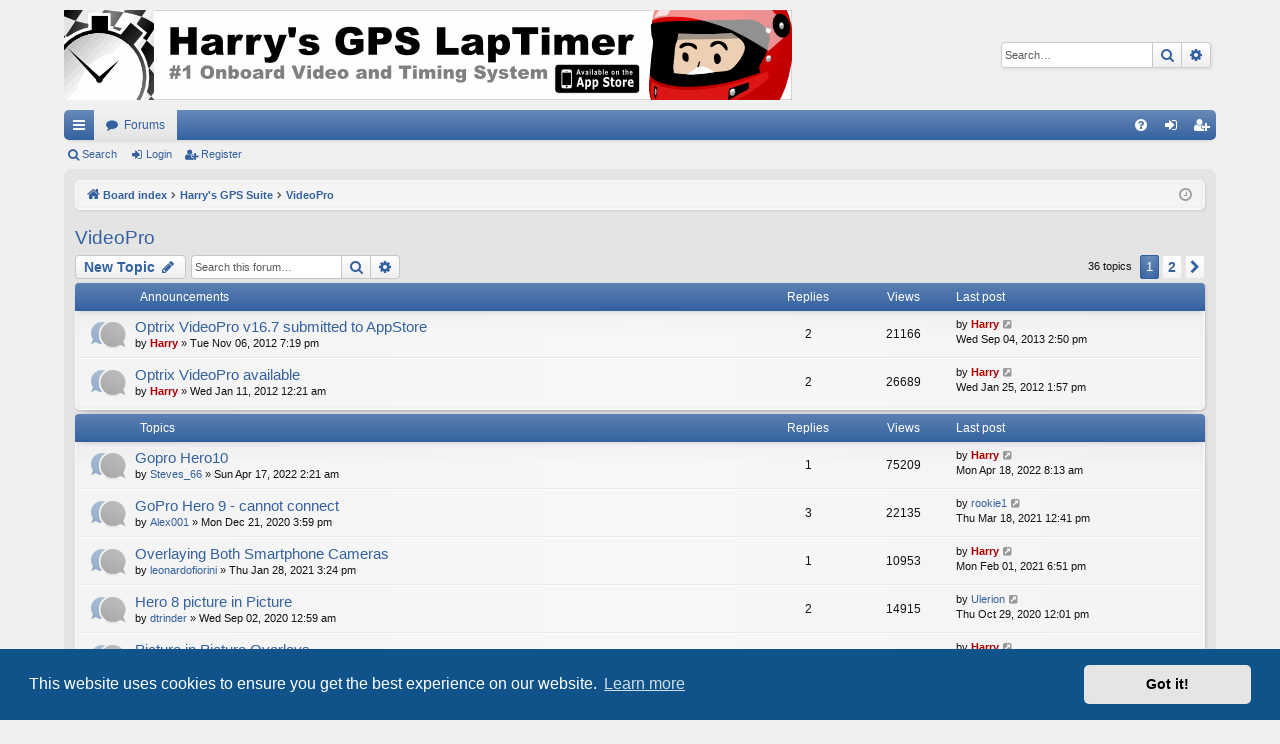

--- FILE ---
content_type: text/html; charset=UTF-8
request_url: http://forum.gps-laptimer.de/viewforum.php?f=18&sid=fb0ece074008ef04f94f41acdc9a8487
body_size: 80118
content:
<!DOCTYPE html>
<html dir="ltr" lang="en-gb">
<head>
<meta charset="utf-8" />
<meta http-equiv="X-UA-Compatible" content="IE=edge">
<meta name="viewport" content="width=device-width, initial-scale=1" />

<title>VideoPro - Harry's GPS Suite Forum</title>





	<link rel="canonical" href="http://forum.gps-laptimer.de/viewforum.php?f=18">

<!--
	phpBB style name: elegance
	Based on style:   prosilver
	Original author:  Arty ( https://www.artodia.com )
	Modified by: 	  MrGaby
-->


<link href="./assets/css/font-awesome.min.css?assets_version=366" rel="stylesheet">
<link href="./styles/elegance/theme/stylesheet.css?assets_version=366" rel="stylesheet">



	<link href="./assets/cookieconsent/cookieconsent.min.css?assets_version=366" rel="stylesheet">

<!--[if lte IE 9]>
	<link href="./styles/elegance/theme/tweaks.css?assets_version=366" rel="stylesheet">
<![endif]-->





</head>
<body id="phpbb" class="nojs notouch section-viewforum ltr " data-online-text="Online">


	<a id="top" class="top-anchor" accesskey="t"></a>
	<div id="page-header" class="page-width">
		<div class="headerbar" role="banner">
					<div class="inner">

			<div id="site-description" class="site-description">
				<a id="logo" class="logo" href="./index.php?sid=2c77426165ccf43264220c2e3b2b56f4" title="Board index">
					<img src="./styles/elegance/theme/images/site_laptimer_banner_large.gif" data-src-hd="./styles/elegance/theme/images/site_laptimer_banner_large.gif" alt="Harry's GPS Suite Forum"/>
				</a>
				<p class="sitename">Harry's GPS Suite Forum</p>
				<p>forum.gps-laptimer.de</p>
				<p class="skiplink"><a href="#start_here">Skip to content</a></p>
			</div>

															<div id="search-box" class="search-box search-header" role="search">
				<form action="./search.php?sid=2c77426165ccf43264220c2e3b2b56f4" method="get" id="search">
				<fieldset>
					<input name="keywords" id="keywords" type="search" maxlength="128" title="Search for keywords" class="inputbox search tiny" size="20" value="" placeholder="Search…" />
					<button class="button button-search" type="submit" title="Search">
						<i class="icon fa-search fa-fw" aria-hidden="true"></i><span class="sr-only">Search</span>
					</button>
					<a href="./search.php?sid=2c77426165ccf43264220c2e3b2b56f4" class="button button-search-end" title="Advanced search">
						<i class="icon fa-cog fa-fw" aria-hidden="true"></i><span class="sr-only">Advanced search</span>
					</a>
					<input type="hidden" name="sid" value="2c77426165ccf43264220c2e3b2b56f4" />

				</fieldset>
				</form>
			</div>
									
			</div>
					</div>


				


<div class="navbar tabbed not-static" role="navigation">
	<div class="inner page-width">
		<div class="nav-tabs" data-current-page="viewforum">
			<ul class="leftside">
				<li id="quick-links" class="quick-links tab responsive-menu dropdown-container">
					<a href="#" class="nav-link dropdown-trigger">Quick links</a>
					<div class="dropdown">
						<div class="pointer"><div class="pointer-inner"></div></div>
						<ul class="dropdown-contents" role="menu">
								
			<li class="separator"></li>
													<li>
								<a href="./search.php?search_id=unanswered&amp;sid=2c77426165ccf43264220c2e3b2b56f4" role="menuitem">
									<i class="icon fa-file-o fa-fw icon-gray" aria-hidden="true"></i><span>Unanswered topics</span>
								</a>
							</li>
							<li>
								<a href="./search.php?search_id=active_topics&amp;sid=2c77426165ccf43264220c2e3b2b56f4" role="menuitem">
									<i class="icon fa-file-o fa-fw icon-blue" aria-hidden="true"></i><span>Active topics</span>
								</a>
							</li>
							<li class="separator"></li>
							<li>
								<a href="./search.php?sid=2c77426165ccf43264220c2e3b2b56f4" role="menuitem">
									<i class="icon fa-search fa-fw" aria-hidden="true"></i><span>Search</span>
								</a>
							</li>	
	
													</ul>
					</div>
				</li>
												<li class="tab forums selected" data-responsive-class="small-icon icon-forums">
					<a class="nav-link" href="./index.php?sid=2c77426165ccf43264220c2e3b2b56f4">Forums</a>
				</li>
											</ul>
			<ul class="rightside" role="menu">
								<li class="tab faq" data-select-match="faq" data-responsive-class="small-icon icon-faq">
					<a class="nav-link" href="/app.php/help/faq?sid=2c77426165ccf43264220c2e3b2b56f4" rel="help" title="Frequently Asked Questions" role="menuitem">
						<i class="icon fa-question-circle fa-fw" aria-hidden="true"></i><span>FAQ</span>
					</a>
				</li>
																									<li class="tab login"  data-skip-responsive="true" data-select-match="login"><a class="nav-link" href="./ucp.php?mode=login&amp;redirect=viewforum.php%3Ff%3D18&amp;sid=2c77426165ccf43264220c2e3b2b56f4" title="Login" accesskey="x" role="menuitem">Login</a></li>
											<li class="tab register" data-skip-responsive="true" data-select-match="register"><a class="nav-link" href="./ucp.php?mode=register&amp;sid=2c77426165ccf43264220c2e3b2b56f4" role="menuitem">Register</a></li>
																	</ul>
		</div>
	</div>
</div>

<div class="navbar secondary">
	<ul role="menubar">
											<li class="small-icon icon-search"><a href="./search.php?sid=2c77426165ccf43264220c2e3b2b56f4">Search</a></li>
														<li class="small-icon icon-login"><a href="./ucp.php?mode=login&amp;redirect=viewforum.php%3Ff%3D18&amp;sid=2c77426165ccf43264220c2e3b2b56f4" title="Login">Login</a></li>
									<li class="small-icon icon-register"><a href="./ucp.php?mode=register&amp;sid=2c77426165ccf43264220c2e3b2b56f4">Register</a></li>
									
			</ul>
</div>

	</div>

<div id="wrap" class="page-width">

	
	<a id="start_here" class="top-anchor"></a>
	<div id="page-body" class="page-body" role="main">
		<div class="navbar">
	<ul id="nav-breadcrumbs" class="nav-breadcrumbs linklist navlinks" role="menubar">
								<li class="breadcrumbs" itemscope itemtype="http://schema.org/BreadcrumbList">
										<span class="crumb"  itemtype="http://schema.org/ListItem" itemprop="itemListElement" itemscope><a href="./index.php?sid=2c77426165ccf43264220c2e3b2b56f4" itemtype="https://schema.org/Thing" itemscope itemprop="item" accesskey="h" data-navbar-reference="index"><i class="icon fa-home fa-fw"></i><span itemprop="name">Board index</span></a><meta itemprop="position" content="1" /></span>

																			<span class="crumb"  itemtype="http://schema.org/ListItem" itemprop="itemListElement" itemscope data-forum-id="1"><a href="./viewforum.php?f=1&amp;sid=2c77426165ccf43264220c2e3b2b56f4" itemtype="https://schema.org/Thing" itemscope itemprop="item"><span itemprop="name">Harry's GPS Suite</span></a><meta itemprop="position" content="2" /></span>
																							<span class="crumb"  itemtype="http://schema.org/ListItem" itemprop="itemListElement" itemscope data-forum-id="18"><a href="./viewforum.php?f=18&amp;sid=2c77426165ccf43264220c2e3b2b56f4" itemtype="https://schema.org/Thing" itemscope itemprop="item"><span itemprop="name">VideoPro</span></a><meta itemprop="position" content="3" /></span>
												</li>
		
					<li class="rightside responsive-search">
				<a href="./search.php?sid=2c77426165ccf43264220c2e3b2b56f4" title="View the advanced search options" role="menuitem">
					<i class="icon fa-search fa-fw" aria-hidden="true"></i><span class="sr-only">Search</span>
				</a>
			</li>
				<li class="rightside dropdown-container icon-only">
			<a href="#" class="dropdown-trigger time" title="It is currently Fri Jan 30, 2026 4:37 pm"><i class="fa fa-clock-o"></i></a>
			<div class="dropdown">
				<div class="pointer"><div class="pointer-inner"></div></div>
				<ul class="dropdown-contents">
					<li>It is currently Fri Jan 30, 2026 4:37 pm</li>
					<li>All times are <span title="UTC+1">UTC+01:00</span></li>
				</ul>
			</div>
		</li>
	</ul>
</div>

		
		<h2 class="forum-title"><a href="./viewforum.php?f=18&amp;sid=2c77426165ccf43264220c2e3b2b56f4">VideoPro</a></h2>
<div>
	<!-- NOTE: remove the style="display: none" when you want to have the forum description on the forum body -->
	<div style="display: none !important;">All Optrix VideoPro related discussions<br /></div>	</div>



	<div class="action-bar bar-top">

				
		<a href="./posting.php?mode=post&amp;f=18&amp;sid=2c77426165ccf43264220c2e3b2b56f4" class="button" title="Post a new topic">
							<span>New Topic</span> <i class="icon fa-pencil fa-fw" aria-hidden="true"></i>
					</a>
			
	
			<div class="search-box" role="search">
			<form method="get" id="forum-search" action="./search.php?sid=2c77426165ccf43264220c2e3b2b56f4">
			<fieldset>
				<input class="inputbox search tiny" type="search" name="keywords" id="search_keywords" size="20" placeholder="Search this forum…" />
				<button class="button button-search" type="submit" title="Search">
					<i class="icon fa-search fa-fw" aria-hidden="true"></i><span class="sr-only">Search</span>
				</button>
				<a href="./search.php?sid=2c77426165ccf43264220c2e3b2b56f4" class="button button-search-end" title="Advanced search">
					<i class="icon fa-cog fa-fw" aria-hidden="true"></i><span class="sr-only">Advanced search</span>
				</a>
				<input type="hidden" name="fid[0]" value="18" />
<input type="hidden" name="sid" value="2c77426165ccf43264220c2e3b2b56f4" />

			</fieldset>
			</form>
		</div>
	
	<div class="pagination">
				36 topics
					<ul>
		<li class="active"><span>1</span></li>
				<li><a class="button" href="./viewforum.php?f=18&amp;sid=2c77426165ccf43264220c2e3b2b56f4&amp;start=25" role="button">2</a></li>
				<li class="arrow next"><a class="button button-icon-only" href="./viewforum.php?f=18&amp;sid=2c77426165ccf43264220c2e3b2b56f4&amp;start=25" rel="next" role="button"><i class="icon fa-chevron-right fa-fw" aria-hidden="true"></i><span class="sr-only">Next</span></a></li>
	</ul>
			</div>

	</div>




	
			<div class="forumbg announcement">
		<div class="inner">
		<ul class="topiclist">
			<li class="header">
				<dl class="row-item">
					<dt><div class="list-inner">Announcements</div></dt>
					<dd class="posts">Replies</dd>
					<dd class="views">Views</dd>
					<dd class="lastpost"><span>Last post</span></dd>
				</dl>
			</li>
		</ul>
		<ul class="topiclist topics">
	
				<li class="row bg1 announce">
						<dl class="row-item announce_read">
				<dt title="No unread posts">
										<div class="list-inner">
																		<a href="./viewtopic.php?t=973&amp;sid=2c77426165ccf43264220c2e3b2b56f4" class="topictitle">Optrix VideoPro v16.7 submitted to AppStore</a>																								<br />
												
												<div class="responsive-show" style="display: none;">
							Last post by <a href="./memberlist.php?mode=viewprofile&amp;u=2&amp;sid=2c77426165ccf43264220c2e3b2b56f4" style="color: #AA0000;" class="username-coloured">Harry</a> &laquo; <a href="./viewtopic.php?p=8105&amp;sid=2c77426165ccf43264220c2e3b2b56f4#p8105" title="Go to last post"><time datetime="2013-09-04T13:50:36+00:00">Wed Sep 04, 2013 2:50 pm</time></a>
													</div>
														<span class="responsive-show left-box" style="display: none;">Replies: <strong>2</strong></span>
													
						<div class="topic-poster responsive-hide left-box">
																												by <a href="./memberlist.php?mode=viewprofile&amp;u=2&amp;sid=2c77426165ccf43264220c2e3b2b56f4" style="color: #AA0000;" class="username-coloured">Harry</a> &raquo; <time datetime="2012-11-06T18:19:04+00:00">Tue Nov 06, 2012 7:19 pm</time>
																				</div>
						
											</div>
				</dt>
				<dd class="posts">2 <dfn>Replies</dfn></dd>
				<dd class="views">21166 <dfn>Views</dfn></dd>
				<dd class="lastpost">
					<span><dfn>Last post </dfn>by <a href="./memberlist.php?mode=viewprofile&amp;u=2&amp;sid=2c77426165ccf43264220c2e3b2b56f4" style="color: #AA0000;" class="username-coloured">Harry</a>													<a href="./viewtopic.php?p=8105&amp;sid=2c77426165ccf43264220c2e3b2b56f4#p8105" title="Go to last post">
								<i class="icon fa-external-link-square fa-fw icon-lightgray icon-md" aria-hidden="true"></i><span class="sr-only"></span>
							</a>
												<br /><time datetime="2013-09-04T13:50:36+00:00">Wed Sep 04, 2013 2:50 pm</time>
					</span>
				</dd>
			</dl>
					</li>
		
	

	
	
				<li class="row bg2 announce">
						<dl class="row-item announce_read">
				<dt title="No unread posts">
										<div class="list-inner">
																		<a href="./viewtopic.php?t=398&amp;sid=2c77426165ccf43264220c2e3b2b56f4" class="topictitle">Optrix VideoPro available</a>																								<br />
												
												<div class="responsive-show" style="display: none;">
							Last post by <a href="./memberlist.php?mode=viewprofile&amp;u=2&amp;sid=2c77426165ccf43264220c2e3b2b56f4" style="color: #AA0000;" class="username-coloured">Harry</a> &laquo; <a href="./viewtopic.php?p=1892&amp;sid=2c77426165ccf43264220c2e3b2b56f4#p1892" title="Go to last post"><time datetime="2012-01-25T12:57:29+00:00">Wed Jan 25, 2012 1:57 pm</time></a>
													</div>
														<span class="responsive-show left-box" style="display: none;">Replies: <strong>2</strong></span>
													
						<div class="topic-poster responsive-hide left-box">
																												by <a href="./memberlist.php?mode=viewprofile&amp;u=2&amp;sid=2c77426165ccf43264220c2e3b2b56f4" style="color: #AA0000;" class="username-coloured">Harry</a> &raquo; <time datetime="2012-01-10T23:21:22+00:00">Wed Jan 11, 2012 12:21 am</time>
																				</div>
						
											</div>
				</dt>
				<dd class="posts">2 <dfn>Replies</dfn></dd>
				<dd class="views">26689 <dfn>Views</dfn></dd>
				<dd class="lastpost">
					<span><dfn>Last post </dfn>by <a href="./memberlist.php?mode=viewprofile&amp;u=2&amp;sid=2c77426165ccf43264220c2e3b2b56f4" style="color: #AA0000;" class="username-coloured">Harry</a>													<a href="./viewtopic.php?p=1892&amp;sid=2c77426165ccf43264220c2e3b2b56f4#p1892" title="Go to last post">
								<i class="icon fa-external-link-square fa-fw icon-lightgray icon-md" aria-hidden="true"></i><span class="sr-only"></span>
							</a>
												<br /><time datetime="2012-01-25T12:57:29+00:00">Wed Jan 25, 2012 1:57 pm</time>
					</span>
				</dd>
			</dl>
					</li>
		
	

			</ul>
		</div>
	</div>
	
			<div class="forumbg">
		<div class="inner">
		<ul class="topiclist">
			<li class="header">
				<dl class="row-item">
					<dt><div class="list-inner">Topics</div></dt>
					<dd class="posts">Replies</dd>
					<dd class="views">Views</dd>
					<dd class="lastpost"><span>Last post</span></dd>
				</dl>
			</li>
		</ul>
		<ul class="topiclist topics">
	
				<li class="row bg1">
						<dl class="row-item topic_read">
				<dt title="No unread posts">
										<div class="list-inner">
																		<a href="./viewtopic.php?t=6090&amp;sid=2c77426165ccf43264220c2e3b2b56f4" class="topictitle">Gopro Hero10</a>																								<br />
												
												<div class="responsive-show" style="display: none;">
							Last post by <a href="./memberlist.php?mode=viewprofile&amp;u=2&amp;sid=2c77426165ccf43264220c2e3b2b56f4" style="color: #AA0000;" class="username-coloured">Harry</a> &laquo; <a href="./viewtopic.php?p=29054&amp;sid=2c77426165ccf43264220c2e3b2b56f4#p29054" title="Go to last post"><time datetime="2022-04-18T07:13:53+00:00">Mon Apr 18, 2022 8:13 am</time></a>
													</div>
														<span class="responsive-show left-box" style="display: none;">Replies: <strong>1</strong></span>
													
						<div class="topic-poster responsive-hide left-box">
																												by <a href="./memberlist.php?mode=viewprofile&amp;u=8535&amp;sid=2c77426165ccf43264220c2e3b2b56f4" class="username">Steves_66</a> &raquo; <time datetime="2022-04-17T01:21:43+00:00">Sun Apr 17, 2022 2:21 am</time>
																				</div>
						
											</div>
				</dt>
				<dd class="posts">1 <dfn>Replies</dfn></dd>
				<dd class="views">75209 <dfn>Views</dfn></dd>
				<dd class="lastpost">
					<span><dfn>Last post </dfn>by <a href="./memberlist.php?mode=viewprofile&amp;u=2&amp;sid=2c77426165ccf43264220c2e3b2b56f4" style="color: #AA0000;" class="username-coloured">Harry</a>													<a href="./viewtopic.php?p=29054&amp;sid=2c77426165ccf43264220c2e3b2b56f4#p29054" title="Go to last post">
								<i class="icon fa-external-link-square fa-fw icon-lightgray icon-md" aria-hidden="true"></i><span class="sr-only"></span>
							</a>
												<br /><time datetime="2022-04-18T07:13:53+00:00">Mon Apr 18, 2022 8:13 am</time>
					</span>
				</dd>
			</dl>
					</li>
		
	

	
	
				<li class="row bg2">
						<dl class="row-item topic_read">
				<dt title="No unread posts">
										<div class="list-inner">
																		<a href="./viewtopic.php?t=5869&amp;sid=2c77426165ccf43264220c2e3b2b56f4" class="topictitle">GoPro Hero 9 - cannot connect</a>																								<br />
												
												<div class="responsive-show" style="display: none;">
							Last post by <a href="./memberlist.php?mode=viewprofile&amp;u=8682&amp;sid=2c77426165ccf43264220c2e3b2b56f4" class="username">rookie1</a> &laquo; <a href="./viewtopic.php?p=28451&amp;sid=2c77426165ccf43264220c2e3b2b56f4#p28451" title="Go to last post"><time datetime="2021-03-18T11:41:03+00:00">Thu Mar 18, 2021 12:41 pm</time></a>
													</div>
														<span class="responsive-show left-box" style="display: none;">Replies: <strong>3</strong></span>
													
						<div class="topic-poster responsive-hide left-box">
																												by <a href="./memberlist.php?mode=viewprofile&amp;u=8601&amp;sid=2c77426165ccf43264220c2e3b2b56f4" class="username">Alex001</a> &raquo; <time datetime="2020-12-21T14:59:53+00:00">Mon Dec 21, 2020 3:59 pm</time>
																				</div>
						
											</div>
				</dt>
				<dd class="posts">3 <dfn>Replies</dfn></dd>
				<dd class="views">22135 <dfn>Views</dfn></dd>
				<dd class="lastpost">
					<span><dfn>Last post </dfn>by <a href="./memberlist.php?mode=viewprofile&amp;u=8682&amp;sid=2c77426165ccf43264220c2e3b2b56f4" class="username">rookie1</a>													<a href="./viewtopic.php?p=28451&amp;sid=2c77426165ccf43264220c2e3b2b56f4#p28451" title="Go to last post">
								<i class="icon fa-external-link-square fa-fw icon-lightgray icon-md" aria-hidden="true"></i><span class="sr-only"></span>
							</a>
												<br /><time datetime="2021-03-18T11:41:03+00:00">Thu Mar 18, 2021 12:41 pm</time>
					</span>
				</dd>
			</dl>
					</li>
		
	

	
	
				<li class="row bg1">
						<dl class="row-item topic_read">
				<dt title="No unread posts">
										<div class="list-inner">
																		<a href="./viewtopic.php?t=5889&amp;sid=2c77426165ccf43264220c2e3b2b56f4" class="topictitle">Overlaying Both Smartphone Cameras</a>																								<br />
												
												<div class="responsive-show" style="display: none;">
							Last post by <a href="./memberlist.php?mode=viewprofile&amp;u=2&amp;sid=2c77426165ccf43264220c2e3b2b56f4" style="color: #AA0000;" class="username-coloured">Harry</a> &laquo; <a href="./viewtopic.php?p=28377&amp;sid=2c77426165ccf43264220c2e3b2b56f4#p28377" title="Go to last post"><time datetime="2021-02-01T17:51:01+00:00">Mon Feb 01, 2021 6:51 pm</time></a>
													</div>
														<span class="responsive-show left-box" style="display: none;">Replies: <strong>1</strong></span>
													
						<div class="topic-poster responsive-hide left-box">
																												by <a href="./memberlist.php?mode=viewprofile&amp;u=8641&amp;sid=2c77426165ccf43264220c2e3b2b56f4" class="username">leonardofiorini</a> &raquo; <time datetime="2021-01-28T14:24:28+00:00">Thu Jan 28, 2021 3:24 pm</time>
																				</div>
						
											</div>
				</dt>
				<dd class="posts">1 <dfn>Replies</dfn></dd>
				<dd class="views">10953 <dfn>Views</dfn></dd>
				<dd class="lastpost">
					<span><dfn>Last post </dfn>by <a href="./memberlist.php?mode=viewprofile&amp;u=2&amp;sid=2c77426165ccf43264220c2e3b2b56f4" style="color: #AA0000;" class="username-coloured">Harry</a>													<a href="./viewtopic.php?p=28377&amp;sid=2c77426165ccf43264220c2e3b2b56f4#p28377" title="Go to last post">
								<i class="icon fa-external-link-square fa-fw icon-lightgray icon-md" aria-hidden="true"></i><span class="sr-only"></span>
							</a>
												<br /><time datetime="2021-02-01T17:51:01+00:00">Mon Feb 01, 2021 6:51 pm</time>
					</span>
				</dd>
			</dl>
					</li>
		
	

	
	
				<li class="row bg2">
						<dl class="row-item topic_read">
				<dt title="No unread posts">
										<div class="list-inner">
																		<a href="./viewtopic.php?t=5788&amp;sid=2c77426165ccf43264220c2e3b2b56f4" class="topictitle">Hero 8 picture in Picture</a>																								<br />
												
												<div class="responsive-show" style="display: none;">
							Last post by <a href="./memberlist.php?mode=viewprofile&amp;u=8548&amp;sid=2c77426165ccf43264220c2e3b2b56f4" class="username">Ulerion</a> &laquo; <a href="./viewtopic.php?p=28176&amp;sid=2c77426165ccf43264220c2e3b2b56f4#p28176" title="Go to last post"><time datetime="2020-10-29T11:01:24+00:00">Thu Oct 29, 2020 12:01 pm</time></a>
													</div>
														<span class="responsive-show left-box" style="display: none;">Replies: <strong>2</strong></span>
													
						<div class="topic-poster responsive-hide left-box">
																												by <a href="./memberlist.php?mode=viewprofile&amp;u=8488&amp;sid=2c77426165ccf43264220c2e3b2b56f4" class="username">dtrinder</a> &raquo; <time datetime="2020-09-01T23:59:27+00:00">Wed Sep 02, 2020 12:59 am</time>
																				</div>
						
											</div>
				</dt>
				<dd class="posts">2 <dfn>Replies</dfn></dd>
				<dd class="views">14915 <dfn>Views</dfn></dd>
				<dd class="lastpost">
					<span><dfn>Last post </dfn>by <a href="./memberlist.php?mode=viewprofile&amp;u=8548&amp;sid=2c77426165ccf43264220c2e3b2b56f4" class="username">Ulerion</a>													<a href="./viewtopic.php?p=28176&amp;sid=2c77426165ccf43264220c2e3b2b56f4#p28176" title="Go to last post">
								<i class="icon fa-external-link-square fa-fw icon-lightgray icon-md" aria-hidden="true"></i><span class="sr-only"></span>
							</a>
												<br /><time datetime="2020-10-29T11:01:24+00:00">Thu Oct 29, 2020 12:01 pm</time>
					</span>
				</dd>
			</dl>
					</li>
		
	

	
	
				<li class="row bg1">
						<dl class="row-item topic_read">
				<dt title="No unread posts">
										<div class="list-inner">
																		<a href="./viewtopic.php?t=5216&amp;sid=2c77426165ccf43264220c2e3b2b56f4" class="topictitle">Picture in Picture Overlays</a>																								<br />
												
												<div class="responsive-show" style="display: none;">
							Last post by <a href="./memberlist.php?mode=viewprofile&amp;u=2&amp;sid=2c77426165ccf43264220c2e3b2b56f4" style="color: #AA0000;" class="username-coloured">Harry</a> &laquo; <a href="./viewtopic.php?p=25481&amp;sid=2c77426165ccf43264220c2e3b2b56f4#p25481" title="Go to last post"><time datetime="2018-11-08T16:57:49+00:00">Thu Nov 08, 2018 5:57 pm</time></a>
													</div>
														<span class="responsive-show left-box" style="display: none;">Replies: <strong>5</strong></span>
													
						<div class="topic-poster responsive-hide left-box">
																												by <a href="./memberlist.php?mode=viewprofile&amp;u=7480&amp;sid=2c77426165ccf43264220c2e3b2b56f4" class="username">porscheman56</a> &raquo; <time datetime="2018-11-01T22:29:44+00:00">Thu Nov 01, 2018 11:29 pm</time>
																				</div>
						
											</div>
				</dt>
				<dd class="posts">5 <dfn>Replies</dfn></dd>
				<dd class="views">26106 <dfn>Views</dfn></dd>
				<dd class="lastpost">
					<span><dfn>Last post </dfn>by <a href="./memberlist.php?mode=viewprofile&amp;u=2&amp;sid=2c77426165ccf43264220c2e3b2b56f4" style="color: #AA0000;" class="username-coloured">Harry</a>													<a href="./viewtopic.php?p=25481&amp;sid=2c77426165ccf43264220c2e3b2b56f4#p25481" title="Go to last post">
								<i class="icon fa-external-link-square fa-fw icon-lightgray icon-md" aria-hidden="true"></i><span class="sr-only"></span>
							</a>
												<br /><time datetime="2018-11-08T16:57:49+00:00">Thu Nov 08, 2018 5:57 pm</time>
					</span>
				</dd>
			</dl>
					</li>
		
	

	
	
				<li class="row bg2">
						<dl class="row-item topic_read">
				<dt title="No unread posts">
										<div class="list-inner">
																		<a href="./viewtopic.php?t=5210&amp;sid=2c77426165ccf43264220c2e3b2b56f4" class="topictitle">GoPro Hero 7 Black support for Harrys</a>																								<br />
												
												<div class="responsive-show" style="display: none;">
							Last post by <a href="./memberlist.php?mode=viewprofile&amp;u=2&amp;sid=2c77426165ccf43264220c2e3b2b56f4" style="color: #AA0000;" class="username-coloured">Harry</a> &laquo; <a href="./viewtopic.php?p=25454&amp;sid=2c77426165ccf43264220c2e3b2b56f4#p25454" title="Go to last post"><time datetime="2018-11-03T11:21:35+00:00">Sat Nov 03, 2018 12:21 pm</time></a>
													</div>
														<span class="responsive-show left-box" style="display: none;">Replies: <strong>1</strong></span>
													
						<div class="topic-poster responsive-hide left-box">
																												by <a href="./memberlist.php?mode=viewprofile&amp;u=7470&amp;sid=2c77426165ccf43264220c2e3b2b56f4" class="username">zqycsgo</a> &raquo; <time datetime="2018-10-31T03:44:48+00:00">Wed Oct 31, 2018 4:44 am</time>
																				</div>
						
											</div>
				</dt>
				<dd class="posts">1 <dfn>Replies</dfn></dd>
				<dd class="views">12368 <dfn>Views</dfn></dd>
				<dd class="lastpost">
					<span><dfn>Last post </dfn>by <a href="./memberlist.php?mode=viewprofile&amp;u=2&amp;sid=2c77426165ccf43264220c2e3b2b56f4" style="color: #AA0000;" class="username-coloured">Harry</a>													<a href="./viewtopic.php?p=25454&amp;sid=2c77426165ccf43264220c2e3b2b56f4#p25454" title="Go to last post">
								<i class="icon fa-external-link-square fa-fw icon-lightgray icon-md" aria-hidden="true"></i><span class="sr-only"></span>
							</a>
												<br /><time datetime="2018-11-03T11:21:35+00:00">Sat Nov 03, 2018 12:21 pm</time>
					</span>
				</dd>
			</dl>
					</li>
		
	

	
	
				<li class="row bg1">
						<dl class="row-item topic_read">
				<dt title="No unread posts">
										<div class="list-inner">
																		<a href="./viewtopic.php?t=4836&amp;sid=2c77426165ccf43264220c2e3b2b56f4" class="topictitle">GoPro 6 support for Harrys - Best quality video?</a>																								<br />
												
												<div class="responsive-show" style="display: none;">
							Last post by <a href="./memberlist.php?mode=viewprofile&amp;u=2&amp;sid=2c77426165ccf43264220c2e3b2b56f4" style="color: #AA0000;" class="username-coloured">Harry</a> &laquo; <a href="./viewtopic.php?p=24203&amp;sid=2c77426165ccf43264220c2e3b2b56f4#p24203" title="Go to last post"><time datetime="2018-05-03T14:49:58+00:00">Thu May 03, 2018 3:49 pm</time></a>
													</div>
														<span class="responsive-show left-box" style="display: none;">Replies: <strong>1</strong></span>
													
						<div class="topic-poster responsive-hide left-box">
																												by <a href="./memberlist.php?mode=viewprofile&amp;u=6783&amp;sid=2c77426165ccf43264220c2e3b2b56f4" class="username">furby076</a> &raquo; <time datetime="2018-05-03T02:23:02+00:00">Thu May 03, 2018 3:23 am</time>
																				</div>
						
											</div>
				</dt>
				<dd class="posts">1 <dfn>Replies</dfn></dd>
				<dd class="views">15971 <dfn>Views</dfn></dd>
				<dd class="lastpost">
					<span><dfn>Last post </dfn>by <a href="./memberlist.php?mode=viewprofile&amp;u=2&amp;sid=2c77426165ccf43264220c2e3b2b56f4" style="color: #AA0000;" class="username-coloured">Harry</a>													<a href="./viewtopic.php?p=24203&amp;sid=2c77426165ccf43264220c2e3b2b56f4#p24203" title="Go to last post">
								<i class="icon fa-external-link-square fa-fw icon-lightgray icon-md" aria-hidden="true"></i><span class="sr-only"></span>
							</a>
												<br /><time datetime="2018-05-03T14:49:58+00:00">Thu May 03, 2018 3:49 pm</time>
					</span>
				</dd>
			</dl>
					</li>
		
	

	
	
				<li class="row bg2">
						<dl class="row-item topic_read">
				<dt title="No unread posts">
										<div class="list-inner">
																		<a href="./viewtopic.php?t=4548&amp;sid=2c77426165ccf43264220c2e3b2b56f4" class="topictitle">Overlay data not displaying</a>																								<br />
												
												<div class="responsive-show" style="display: none;">
							Last post by <a href="./memberlist.php?mode=viewprofile&amp;u=2&amp;sid=2c77426165ccf43264220c2e3b2b56f4" style="color: #AA0000;" class="username-coloured">Harry</a> &laquo; <a href="./viewtopic.php?p=23096&amp;sid=2c77426165ccf43264220c2e3b2b56f4#p23096" title="Go to last post"><time datetime="2017-09-17T19:49:11+00:00">Sun Sep 17, 2017 8:49 pm</time></a>
													</div>
														<span class="responsive-show left-box" style="display: none;">Replies: <strong>3</strong></span>
													
						<div class="topic-poster responsive-hide left-box">
																												by <a href="./memberlist.php?mode=viewprofile&amp;u=6232&amp;sid=2c77426165ccf43264220c2e3b2b56f4" class="username">Revolution</a> &raquo; <time datetime="2017-09-16T20:37:27+00:00">Sat Sep 16, 2017 9:37 pm</time>
																				</div>
						
											</div>
				</dt>
				<dd class="posts">3 <dfn>Replies</dfn></dd>
				<dd class="views">65631 <dfn>Views</dfn></dd>
				<dd class="lastpost">
					<span><dfn>Last post </dfn>by <a href="./memberlist.php?mode=viewprofile&amp;u=2&amp;sid=2c77426165ccf43264220c2e3b2b56f4" style="color: #AA0000;" class="username-coloured">Harry</a>													<a href="./viewtopic.php?p=23096&amp;sid=2c77426165ccf43264220c2e3b2b56f4#p23096" title="Go to last post">
								<i class="icon fa-external-link-square fa-fw icon-lightgray icon-md" aria-hidden="true"></i><span class="sr-only"></span>
							</a>
												<br /><time datetime="2017-09-17T19:49:11+00:00">Sun Sep 17, 2017 8:49 pm</time>
					</span>
				</dd>
			</dl>
					</li>
		
	

	
	
				<li class="row bg1">
						<dl class="row-item topic_read">
				<dt title="No unread posts">
										<div class="list-inner">
																		<a href="./viewtopic.php?t=4185&amp;sid=2c77426165ccf43264220c2e3b2b56f4" class="topictitle">Hero+ Tips Needed</a>																								<br />
												
												<div class="responsive-show" style="display: none;">
							Last post by <a href="./memberlist.php?mode=viewprofile&amp;u=2&amp;sid=2c77426165ccf43264220c2e3b2b56f4" style="color: #AA0000;" class="username-coloured">Harry</a> &laquo; <a href="./viewtopic.php?p=21415&amp;sid=2c77426165ccf43264220c2e3b2b56f4#p21415" title="Go to last post"><time datetime="2017-03-12T19:20:08+00:00">Sun Mar 12, 2017 8:20 pm</time></a>
													</div>
														<span class="responsive-show left-box" style="display: none;">Replies: <strong>1</strong></span>
													
						<div class="topic-poster responsive-hide left-box">
																												by <a href="./memberlist.php?mode=viewprofile&amp;u=5025&amp;sid=2c77426165ccf43264220c2e3b2b56f4" class="username">kgobey</a> &raquo; <time datetime="2017-03-09T16:51:27+00:00">Thu Mar 09, 2017 5:51 pm</time>
																				</div>
						
											</div>
				</dt>
				<dd class="posts">1 <dfn>Replies</dfn></dd>
				<dd class="views">14668 <dfn>Views</dfn></dd>
				<dd class="lastpost">
					<span><dfn>Last post </dfn>by <a href="./memberlist.php?mode=viewprofile&amp;u=2&amp;sid=2c77426165ccf43264220c2e3b2b56f4" style="color: #AA0000;" class="username-coloured">Harry</a>													<a href="./viewtopic.php?p=21415&amp;sid=2c77426165ccf43264220c2e3b2b56f4#p21415" title="Go to last post">
								<i class="icon fa-external-link-square fa-fw icon-lightgray icon-md" aria-hidden="true"></i><span class="sr-only"></span>
							</a>
												<br /><time datetime="2017-03-12T19:20:08+00:00">Sun Mar 12, 2017 8:20 pm</time>
					</span>
				</dd>
			</dl>
					</li>
		
	

	
	
				<li class="row bg2">
						<dl class="row-item topic_read">
				<dt title="No unread posts">
										<div class="list-inner">
																		<a href="./viewtopic.php?t=977&amp;sid=2c77426165ccf43264220c2e3b2b56f4" class="topictitle">can I overlay data files to gopro video files on a PC?</a>																								<br />
												
												<div class="responsive-show" style="display: none;">
							Last post by <a href="./memberlist.php?mode=viewprofile&amp;u=2&amp;sid=2c77426165ccf43264220c2e3b2b56f4" style="color: #AA0000;" class="username-coloured">Harry</a> &laquo; <a href="./viewtopic.php?p=21228&amp;sid=2c77426165ccf43264220c2e3b2b56f4#p21228" title="Go to last post"><time datetime="2017-01-17T21:20:09+00:00">Tue Jan 17, 2017 10:20 pm</time></a>
													</div>
														<span class="responsive-show left-box" style="display: none;">Replies: <strong>10</strong></span>
													
						<div class="topic-poster responsive-hide left-box">
																												by <a href="./memberlist.php?mode=viewprofile&amp;u=1626&amp;sid=2c77426165ccf43264220c2e3b2b56f4" class="username">moespeeds</a> &raquo; <time datetime="2012-11-13T02:43:40+00:00">Tue Nov 13, 2012 3:43 am</time>
																				</div>
												<div class="pagination">
							<span><i class="icon fa-clone fa-fw" aria-hidden="true"></i></span>
							<ul>
															<li><a class="button" href="./viewtopic.php?t=977&amp;sid=2c77426165ccf43264220c2e3b2b56f4">1</a></li>
																							<li><a class="button" href="./viewtopic.php?t=977&amp;sid=2c77426165ccf43264220c2e3b2b56f4&amp;start=10">2</a></li>
																																													</ul>
						</div>
						
											</div>
				</dt>
				<dd class="posts">10 <dfn>Replies</dfn></dd>
				<dd class="views">38576 <dfn>Views</dfn></dd>
				<dd class="lastpost">
					<span><dfn>Last post </dfn>by <a href="./memberlist.php?mode=viewprofile&amp;u=2&amp;sid=2c77426165ccf43264220c2e3b2b56f4" style="color: #AA0000;" class="username-coloured">Harry</a>													<a href="./viewtopic.php?p=21228&amp;sid=2c77426165ccf43264220c2e3b2b56f4#p21228" title="Go to last post">
								<i class="icon fa-external-link-square fa-fw icon-lightgray icon-md" aria-hidden="true"></i><span class="sr-only"></span>
							</a>
												<br /><time datetime="2017-01-17T21:20:09+00:00">Tue Jan 17, 2017 10:20 pm</time>
					</span>
				</dd>
			</dl>
					</li>
		
	

	
	
				<li class="row bg1">
						<dl class="row-item topic_read">
				<dt title="No unread posts">
										<div class="list-inner">
																		<a href="./viewtopic.php?t=3595&amp;sid=2c77426165ccf43264220c2e3b2b56f4" class="topictitle">How do I connect my Gopro Hero 3+ to the app?</a>																								<br />
												
												<div class="responsive-show" style="display: none;">
							Last post by <a href="./memberlist.php?mode=viewprofile&amp;u=2&amp;sid=2c77426165ccf43264220c2e3b2b56f4" style="color: #AA0000;" class="username-coloured">Harry</a> &laquo; <a href="./viewtopic.php?p=18297&amp;sid=2c77426165ccf43264220c2e3b2b56f4#p18297" title="Go to last post"><time datetime="2016-03-15T06:55:09+00:00">Tue Mar 15, 2016 7:55 am</time></a>
													</div>
														<span class="responsive-show left-box" style="display: none;">Replies: <strong>1</strong></span>
													
						<div class="topic-poster responsive-hide left-box">
																												by <a href="./memberlist.php?mode=viewprofile&amp;u=4997&amp;sid=2c77426165ccf43264220c2e3b2b56f4" class="username">jcrivera85</a> &raquo; <time datetime="2016-03-14T15:31:20+00:00">Mon Mar 14, 2016 4:31 pm</time>
																				</div>
						
											</div>
				</dt>
				<dd class="posts">1 <dfn>Replies</dfn></dd>
				<dd class="views">19053 <dfn>Views</dfn></dd>
				<dd class="lastpost">
					<span><dfn>Last post </dfn>by <a href="./memberlist.php?mode=viewprofile&amp;u=2&amp;sid=2c77426165ccf43264220c2e3b2b56f4" style="color: #AA0000;" class="username-coloured">Harry</a>													<a href="./viewtopic.php?p=18297&amp;sid=2c77426165ccf43264220c2e3b2b56f4#p18297" title="Go to last post">
								<i class="icon fa-external-link-square fa-fw icon-lightgray icon-md" aria-hidden="true"></i><span class="sr-only"></span>
							</a>
												<br /><time datetime="2016-03-15T06:55:09+00:00">Tue Mar 15, 2016 7:55 am</time>
					</span>
				</dd>
			</dl>
					</li>
		
	

	
	
				<li class="row bg2">
						<dl class="row-item topic_read">
				<dt title="No unread posts">
										<div class="list-inner">
																		<a href="./viewtopic.php?t=1030&amp;sid=2c77426165ccf43264220c2e3b2b56f4" class="topictitle">error when trying to add overlay</a>																								<br />
												
												<div class="responsive-show" style="display: none;">
							Last post by <a href="./memberlist.php?mode=viewprofile&amp;u=2&amp;sid=2c77426165ccf43264220c2e3b2b56f4" style="color: #AA0000;" class="username-coloured">Harry</a> &laquo; <a href="./viewtopic.php?p=16283&amp;sid=2c77426165ccf43264220c2e3b2b56f4#p16283" title="Go to last post"><time datetime="2015-08-11T10:06:06+00:00">Tue Aug 11, 2015 11:06 am</time></a>
													</div>
														<span class="responsive-show left-box" style="display: none;">Replies: <strong>11</strong></span>
													
						<div class="topic-poster responsive-hide left-box">
																												by <a href="./memberlist.php?mode=viewprofile&amp;u=1825&amp;sid=2c77426165ccf43264220c2e3b2b56f4" class="username">dcginc</a> &raquo; <time datetime="2013-01-12T00:28:11+00:00">Sat Jan 12, 2013 1:28 am</time>
																				</div>
												<div class="pagination">
							<span><i class="icon fa-clone fa-fw" aria-hidden="true"></i></span>
							<ul>
															<li><a class="button" href="./viewtopic.php?t=1030&amp;sid=2c77426165ccf43264220c2e3b2b56f4">1</a></li>
																							<li><a class="button" href="./viewtopic.php?t=1030&amp;sid=2c77426165ccf43264220c2e3b2b56f4&amp;start=10">2</a></li>
																																													</ul>
						</div>
						
											</div>
				</dt>
				<dd class="posts">11 <dfn>Replies</dfn></dd>
				<dd class="views">47522 <dfn>Views</dfn></dd>
				<dd class="lastpost">
					<span><dfn>Last post </dfn>by <a href="./memberlist.php?mode=viewprofile&amp;u=2&amp;sid=2c77426165ccf43264220c2e3b2b56f4" style="color: #AA0000;" class="username-coloured">Harry</a>													<a href="./viewtopic.php?p=16283&amp;sid=2c77426165ccf43264220c2e3b2b56f4#p16283" title="Go to last post">
								<i class="icon fa-external-link-square fa-fw icon-lightgray icon-md" aria-hidden="true"></i><span class="sr-only"></span>
							</a>
												<br /><time datetime="2015-08-11T10:06:06+00:00">Tue Aug 11, 2015 11:06 am</time>
					</span>
				</dd>
			</dl>
					</li>
		
	

	
	
				<li class="row bg1">
						<dl class="row-item topic_read">
				<dt title="No unread posts">
										<div class="list-inner">
																		<a href="./viewtopic.php?t=1784&amp;sid=2c77426165ccf43264220c2e3b2b56f4" class="topictitle">New version of VideoPro for iPhone 5S and IOS 7</a>																								<br />
												
												<div class="responsive-show" style="display: none;">
							Last post by <a href="./memberlist.php?mode=viewprofile&amp;u=2&amp;sid=2c77426165ccf43264220c2e3b2b56f4" style="color: #AA0000;" class="username-coloured">Harry</a> &laquo; <a href="./viewtopic.php?p=16282&amp;sid=2c77426165ccf43264220c2e3b2b56f4#p16282" title="Go to last post"><time datetime="2015-08-11T09:59:57+00:00">Tue Aug 11, 2015 10:59 am</time></a>
													</div>
														<span class="responsive-show left-box" style="display: none;">Replies: <strong>13</strong></span>
													
						<div class="topic-poster responsive-hide left-box">
																												by <a href="./memberlist.php?mode=viewprofile&amp;u=2688&amp;sid=2c77426165ccf43264220c2e3b2b56f4" class="username">1UniqueJamerican</a> &raquo; <time datetime="2013-12-18T07:57:08+00:00">Wed Dec 18, 2013 8:57 am</time>
																				</div>
												<div class="pagination">
							<span><i class="icon fa-clone fa-fw" aria-hidden="true"></i></span>
							<ul>
															<li><a class="button" href="./viewtopic.php?t=1784&amp;sid=2c77426165ccf43264220c2e3b2b56f4">1</a></li>
																							<li><a class="button" href="./viewtopic.php?t=1784&amp;sid=2c77426165ccf43264220c2e3b2b56f4&amp;start=10">2</a></li>
																																													</ul>
						</div>
						
											</div>
				</dt>
				<dd class="posts">13 <dfn>Replies</dfn></dd>
				<dd class="views">40886 <dfn>Views</dfn></dd>
				<dd class="lastpost">
					<span><dfn>Last post </dfn>by <a href="./memberlist.php?mode=viewprofile&amp;u=2&amp;sid=2c77426165ccf43264220c2e3b2b56f4" style="color: #AA0000;" class="username-coloured">Harry</a>													<a href="./viewtopic.php?p=16282&amp;sid=2c77426165ccf43264220c2e3b2b56f4#p16282" title="Go to last post">
								<i class="icon fa-external-link-square fa-fw icon-lightgray icon-md" aria-hidden="true"></i><span class="sr-only"></span>
							</a>
												<br /><time datetime="2015-08-11T09:59:57+00:00">Tue Aug 11, 2015 10:59 am</time>
					</span>
				</dd>
			</dl>
					</li>
		
	

	
	
				<li class="row bg2">
						<dl class="row-item topic_read">
				<dt title="No unread posts">
										<div class="list-inner">
																		<a href="./viewtopic.php?t=2625&amp;sid=2c77426165ccf43264220c2e3b2b56f4" class="topictitle">Set up Help</a>																								<br />
												
												<div class="responsive-show" style="display: none;">
							Last post by <a href="./memberlist.php?mode=viewprofile&amp;u=2&amp;sid=2c77426165ccf43264220c2e3b2b56f4" style="color: #AA0000;" class="username-coloured">Harry</a> &laquo; <a href="./viewtopic.php?p=13730&amp;sid=2c77426165ccf43264220c2e3b2b56f4#p13730" title="Go to last post"><time datetime="2014-10-24T06:57:09+00:00">Fri Oct 24, 2014 7:57 am</time></a>
													</div>
														<span class="responsive-show left-box" style="display: none;">Replies: <strong>1</strong></span>
													
						<div class="topic-poster responsive-hide left-box">
																												by <a href="./memberlist.php?mode=viewprofile&amp;u=3538&amp;sid=2c77426165ccf43264220c2e3b2b56f4" class="username">CKAVolvo</a> &raquo; <time datetime="2014-10-24T05:00:05+00:00">Fri Oct 24, 2014 6:00 am</time>
																				</div>
						
											</div>
				</dt>
				<dd class="posts">1 <dfn>Replies</dfn></dd>
				<dd class="views">17740 <dfn>Views</dfn></dd>
				<dd class="lastpost">
					<span><dfn>Last post </dfn>by <a href="./memberlist.php?mode=viewprofile&amp;u=2&amp;sid=2c77426165ccf43264220c2e3b2b56f4" style="color: #AA0000;" class="username-coloured">Harry</a>													<a href="./viewtopic.php?p=13730&amp;sid=2c77426165ccf43264220c2e3b2b56f4#p13730" title="Go to last post">
								<i class="icon fa-external-link-square fa-fw icon-lightgray icon-md" aria-hidden="true"></i><span class="sr-only"></span>
							</a>
												<br /><time datetime="2014-10-24T06:57:09+00:00">Fri Oct 24, 2014 7:57 am</time>
					</span>
				</dd>
			</dl>
					</li>
		
	

	
	
				<li class="row bg1">
						<dl class="row-item topic_read">
				<dt title="No unread posts">
										<div class="list-inner">
																		<a href="./viewtopic.php?t=1902&amp;sid=2c77426165ccf43264220c2e3b2b56f4" class="topictitle">OptrixVideoPro app has no picture</a>																								<br />
												
												<div class="responsive-show" style="display: none;">
							Last post by <a href="./memberlist.php?mode=viewprofile&amp;u=2&amp;sid=2c77426165ccf43264220c2e3b2b56f4" style="color: #AA0000;" class="username-coloured">Harry</a> &laquo; <a href="./viewtopic.php?p=9860&amp;sid=2c77426165ccf43264220c2e3b2b56f4#p9860" title="Go to last post"><time datetime="2014-02-05T08:13:33+00:00">Wed Feb 05, 2014 9:13 am</time></a>
													</div>
														<span class="responsive-show left-box" style="display: none;">Replies: <strong>1</strong></span>
													
						<div class="topic-poster responsive-hide left-box">
																												by <a href="./memberlist.php?mode=viewprofile&amp;u=2812&amp;sid=2c77426165ccf43264220c2e3b2b56f4" class="username">vbproblems</a> &raquo; <time datetime="2014-02-05T02:58:12+00:00">Wed Feb 05, 2014 3:58 am</time>
																				</div>
						
											</div>
				</dt>
				<dd class="posts">1 <dfn>Replies</dfn></dd>
				<dd class="views">15782 <dfn>Views</dfn></dd>
				<dd class="lastpost">
					<span><dfn>Last post </dfn>by <a href="./memberlist.php?mode=viewprofile&amp;u=2&amp;sid=2c77426165ccf43264220c2e3b2b56f4" style="color: #AA0000;" class="username-coloured">Harry</a>													<a href="./viewtopic.php?p=9860&amp;sid=2c77426165ccf43264220c2e3b2b56f4#p9860" title="Go to last post">
								<i class="icon fa-external-link-square fa-fw icon-lightgray icon-md" aria-hidden="true"></i><span class="sr-only"></span>
							</a>
												<br /><time datetime="2014-02-05T08:13:33+00:00">Wed Feb 05, 2014 9:13 am</time>
					</span>
				</dd>
			</dl>
					</li>
		
	

	
	
				<li class="row bg2">
						<dl class="row-item topic_read">
				<dt title="No unread posts">
										<div class="list-inner">
																		<a href="./viewtopic.php?t=1812&amp;sid=2c77426165ccf43264220c2e3b2b56f4" class="topictitle">Lag in RPM data overlay</a>																								<br />
												
												<div class="responsive-show" style="display: none;">
							Last post by <a href="./memberlist.php?mode=viewprofile&amp;u=2&amp;sid=2c77426165ccf43264220c2e3b2b56f4" style="color: #AA0000;" class="username-coloured">Harry</a> &laquo; <a href="./viewtopic.php?p=9358&amp;sid=2c77426165ccf43264220c2e3b2b56f4#p9358" title="Go to last post"><time datetime="2014-01-01T08:49:38+00:00">Wed Jan 01, 2014 9:49 am</time></a>
													</div>
														<span class="responsive-show left-box" style="display: none;">Replies: <strong>1</strong></span>
													
						<div class="topic-poster responsive-hide left-box">
																												by <a href="./memberlist.php?mode=viewprofile&amp;u=2723&amp;sid=2c77426165ccf43264220c2e3b2b56f4" class="username">Rupturedduck</a> &raquo; <time datetime="2013-12-31T15:57:55+00:00">Tue Dec 31, 2013 4:57 pm</time>
																				</div>
						
											</div>
				</dt>
				<dd class="posts">1 <dfn>Replies</dfn></dd>
				<dd class="views">16935 <dfn>Views</dfn></dd>
				<dd class="lastpost">
					<span><dfn>Last post </dfn>by <a href="./memberlist.php?mode=viewprofile&amp;u=2&amp;sid=2c77426165ccf43264220c2e3b2b56f4" style="color: #AA0000;" class="username-coloured">Harry</a>													<a href="./viewtopic.php?p=9358&amp;sid=2c77426165ccf43264220c2e3b2b56f4#p9358" title="Go to last post">
								<i class="icon fa-external-link-square fa-fw icon-lightgray icon-md" aria-hidden="true"></i><span class="sr-only"></span>
							</a>
												<br /><time datetime="2014-01-01T08:49:38+00:00">Wed Jan 01, 2014 9:49 am</time>
					</span>
				</dd>
			</dl>
					</li>
		
	

	
	
				<li class="row bg1">
						<dl class="row-item topic_read">
				<dt title="No unread posts">
										<div class="list-inner">
																		<a href="./viewtopic.php?t=1719&amp;sid=2c77426165ccf43264220c2e3b2b56f4" class="topictitle">Silly Question #257: BB Z10</a>																								<br />
												
												<div class="responsive-show" style="display: none;">
							Last post by <a href="./memberlist.php?mode=viewprofile&amp;u=56&amp;sid=2c77426165ccf43264220c2e3b2b56f4" class="username">bulls23</a> &laquo; <a href="./viewtopic.php?p=8933&amp;sid=2c77426165ccf43264220c2e3b2b56f4#p8933" title="Go to last post"><time datetime="2013-11-04T13:44:59+00:00">Mon Nov 04, 2013 2:44 pm</time></a>
													</div>
														<span class="responsive-show left-box" style="display: none;">Replies: <strong>1</strong></span>
													
						<div class="topic-poster responsive-hide left-box">
																												by <a href="./memberlist.php?mode=viewprofile&amp;u=1200&amp;sid=2c77426165ccf43264220c2e3b2b56f4" class="username">Srcypher</a> &raquo; <time datetime="2013-11-04T11:38:36+00:00">Mon Nov 04, 2013 12:38 pm</time>
																				</div>
						
											</div>
				</dt>
				<dd class="posts">1 <dfn>Replies</dfn></dd>
				<dd class="views">15942 <dfn>Views</dfn></dd>
				<dd class="lastpost">
					<span><dfn>Last post </dfn>by <a href="./memberlist.php?mode=viewprofile&amp;u=56&amp;sid=2c77426165ccf43264220c2e3b2b56f4" class="username">bulls23</a>													<a href="./viewtopic.php?p=8933&amp;sid=2c77426165ccf43264220c2e3b2b56f4#p8933" title="Go to last post">
								<i class="icon fa-external-link-square fa-fw icon-lightgray icon-md" aria-hidden="true"></i><span class="sr-only"></span>
							</a>
												<br /><time datetime="2013-11-04T13:44:59+00:00">Mon Nov 04, 2013 2:44 pm</time>
					</span>
				</dd>
			</dl>
					</li>
		
	

	
	
				<li class="row bg2">
						<dl class="row-item topic_read">
				<dt title="No unread posts">
										<div class="list-inner">
																		<a href="./viewtopic.php?t=1713&amp;sid=2c77426165ccf43264220c2e3b2b56f4" class="topictitle">iPhone video multiple laps</a>																								<br />
												
												<div class="responsive-show" style="display: none;">
							Last post by <a href="./memberlist.php?mode=viewprofile&amp;u=2548&amp;sid=2c77426165ccf43264220c2e3b2b56f4" class="username">T-Dubs</a> &laquo; <a href="./viewtopic.php?p=8892&amp;sid=2c77426165ccf43264220c2e3b2b56f4#p8892" title="Go to last post"><time datetime="2013-10-30T00:17:04+00:00">Wed Oct 30, 2013 1:17 am</time></a>
													</div>
														<span class="responsive-show left-box" style="display: none;">Replies: <strong>2</strong></span>
													
						<div class="topic-poster responsive-hide left-box">
																												by <a href="./memberlist.php?mode=viewprofile&amp;u=2548&amp;sid=2c77426165ccf43264220c2e3b2b56f4" class="username">T-Dubs</a> &raquo; <time datetime="2013-10-29T02:46:36+00:00">Tue Oct 29, 2013 3:46 am</time>
																				</div>
						
											</div>
				</dt>
				<dd class="posts">2 <dfn>Replies</dfn></dd>
				<dd class="views">17369 <dfn>Views</dfn></dd>
				<dd class="lastpost">
					<span><dfn>Last post </dfn>by <a href="./memberlist.php?mode=viewprofile&amp;u=2548&amp;sid=2c77426165ccf43264220c2e3b2b56f4" class="username">T-Dubs</a>													<a href="./viewtopic.php?p=8892&amp;sid=2c77426165ccf43264220c2e3b2b56f4#p8892" title="Go to last post">
								<i class="icon fa-external-link-square fa-fw icon-lightgray icon-md" aria-hidden="true"></i><span class="sr-only"></span>
							</a>
												<br /><time datetime="2013-10-30T00:17:04+00:00">Wed Oct 30, 2013 1:17 am</time>
					</span>
				</dd>
			</dl>
					</li>
		
	

	
	
				<li class="row bg1">
						<dl class="row-item topic_read">
				<dt title="No unread posts">
										<div class="list-inner">
																		<a href="./viewtopic.php?t=1601&amp;sid=2c77426165ccf43264220c2e3b2b56f4" class="topictitle">Any work-around or future fix for the Count-up Timer</a>																								<br />
												
												<div class="responsive-show" style="display: none;">
							Last post by <a href="./memberlist.php?mode=viewprofile&amp;u=2396&amp;sid=2c77426165ccf43264220c2e3b2b56f4" class="username">Replayman</a> &laquo; <a href="./viewtopic.php?p=8345&amp;sid=2c77426165ccf43264220c2e3b2b56f4#p8345" title="Go to last post"><time datetime="2013-09-20T20:19:43+00:00">Fri Sep 20, 2013 9:19 pm</time></a>
													</div>
														<span class="responsive-show left-box" style="display: none;">Replies: <strong>4</strong></span>
													
						<div class="topic-poster responsive-hide left-box">
																												by <a href="./memberlist.php?mode=viewprofile&amp;u=2396&amp;sid=2c77426165ccf43264220c2e3b2b56f4" class="username">Replayman</a> &raquo; <time datetime="2013-09-04T17:58:30+00:00">Wed Sep 04, 2013 6:58 pm</time>
																				</div>
						
											</div>
				</dt>
				<dd class="posts">4 <dfn>Replies</dfn></dd>
				<dd class="views">23047 <dfn>Views</dfn></dd>
				<dd class="lastpost">
					<span><dfn>Last post </dfn>by <a href="./memberlist.php?mode=viewprofile&amp;u=2396&amp;sid=2c77426165ccf43264220c2e3b2b56f4" class="username">Replayman</a>													<a href="./viewtopic.php?p=8345&amp;sid=2c77426165ccf43264220c2e3b2b56f4#p8345" title="Go to last post">
								<i class="icon fa-external-link-square fa-fw icon-lightgray icon-md" aria-hidden="true"></i><span class="sr-only"></span>
							</a>
												<br /><time datetime="2013-09-20T20:19:43+00:00">Fri Sep 20, 2013 9:19 pm</time>
					</span>
				</dd>
			</dl>
					</li>
		
	

	
	
				<li class="row bg2">
						<dl class="row-item topic_read">
				<dt title="No unread posts">
										<div class="list-inner">
																		<a href="./viewtopic.php?t=1597&amp;sid=2c77426165ccf43264220c2e3b2b56f4" class="topictitle">What if you want to remove overlay data?</a>																								<br />
												
												<div class="responsive-show" style="display: none;">
							Last post by <a href="./memberlist.php?mode=viewprofile&amp;u=2&amp;sid=2c77426165ccf43264220c2e3b2b56f4" style="color: #AA0000;" class="username-coloured">Harry</a> &laquo; <a href="./viewtopic.php?p=8110&amp;sid=2c77426165ccf43264220c2e3b2b56f4#p8110" title="Go to last post"><time datetime="2013-09-04T15:36:54+00:00">Wed Sep 04, 2013 4:36 pm</time></a>
													</div>
														<span class="responsive-show left-box" style="display: none;">Replies: <strong>2</strong></span>
													
						<div class="topic-poster responsive-hide left-box">
																												by <a href="./memberlist.php?mode=viewprofile&amp;u=2392&amp;sid=2c77426165ccf43264220c2e3b2b56f4" class="username">bsmith55</a> &raquo; <time datetime="2013-09-03T22:44:32+00:00">Tue Sep 03, 2013 11:44 pm</time>
																				</div>
						
											</div>
				</dt>
				<dd class="posts">2 <dfn>Replies</dfn></dd>
				<dd class="views">19082 <dfn>Views</dfn></dd>
				<dd class="lastpost">
					<span><dfn>Last post </dfn>by <a href="./memberlist.php?mode=viewprofile&amp;u=2&amp;sid=2c77426165ccf43264220c2e3b2b56f4" style="color: #AA0000;" class="username-coloured">Harry</a>													<a href="./viewtopic.php?p=8110&amp;sid=2c77426165ccf43264220c2e3b2b56f4#p8110" title="Go to last post">
								<i class="icon fa-external-link-square fa-fw icon-lightgray icon-md" aria-hidden="true"></i><span class="sr-only"></span>
							</a>
												<br /><time datetime="2013-09-04T15:36:54+00:00">Wed Sep 04, 2013 4:36 pm</time>
					</span>
				</dd>
			</dl>
					</li>
		
	

	
	
				<li class="row bg1">
						<dl class="row-item topic_read">
				<dt title="No unread posts">
										<div class="list-inner">
																		<a href="./viewtopic.php?t=1558&amp;sid=2c77426165ccf43264220c2e3b2b56f4" class="topictitle">iPhone Raw video</a>																								<br />
												
												<div class="responsive-show" style="display: none;">
							Last post by <a href="./memberlist.php?mode=viewprofile&amp;u=2&amp;sid=2c77426165ccf43264220c2e3b2b56f4" style="color: #AA0000;" class="username-coloured">Harry</a> &laquo; <a href="./viewtopic.php?p=7876&amp;sid=2c77426165ccf43264220c2e3b2b56f4#p7876" title="Go to last post"><time datetime="2013-08-15T06:44:30+00:00">Thu Aug 15, 2013 7:44 am</time></a>
													</div>
														<span class="responsive-show left-box" style="display: none;">Replies: <strong>1</strong></span>
													
						<div class="topic-poster responsive-hide left-box">
																												by <a href="./memberlist.php?mode=viewprofile&amp;u=2344&amp;sid=2c77426165ccf43264220c2e3b2b56f4" class="username">GS1200</a> &raquo; <time datetime="2013-08-14T16:02:37+00:00">Wed Aug 14, 2013 5:02 pm</time>
																				</div>
						
											</div>
				</dt>
				<dd class="posts">1 <dfn>Replies</dfn></dd>
				<dd class="views">17330 <dfn>Views</dfn></dd>
				<dd class="lastpost">
					<span><dfn>Last post </dfn>by <a href="./memberlist.php?mode=viewprofile&amp;u=2&amp;sid=2c77426165ccf43264220c2e3b2b56f4" style="color: #AA0000;" class="username-coloured">Harry</a>													<a href="./viewtopic.php?p=7876&amp;sid=2c77426165ccf43264220c2e3b2b56f4#p7876" title="Go to last post">
								<i class="icon fa-external-link-square fa-fw icon-lightgray icon-md" aria-hidden="true"></i><span class="sr-only"></span>
							</a>
												<br /><time datetime="2013-08-15T06:44:30+00:00">Thu Aug 15, 2013 7:44 am</time>
					</span>
				</dd>
			</dl>
					</li>
		
	

	
	
				<li class="row bg2">
						<dl class="row-item topic_read">
				<dt title="No unread posts">
										<div class="list-inner">
																		<a href="./viewtopic.php?t=959&amp;sid=2c77426165ccf43264220c2e3b2b56f4" class="topictitle">No Video</a>																								<br />
												
												<div class="responsive-show" style="display: none;">
							Last post by <a href="./memberlist.php?mode=viewprofile&amp;u=2&amp;sid=2c77426165ccf43264220c2e3b2b56f4" style="color: #AA0000;" class="username-coloured">Harry</a> &laquo; <a href="./viewtopic.php?p=7005&amp;sid=2c77426165ccf43264220c2e3b2b56f4#p7005" title="Go to last post"><time datetime="2013-06-03T16:48:24+00:00">Mon Jun 03, 2013 5:48 pm</time></a>
													</div>
														<span class="responsive-show left-box" style="display: none;">Replies: <strong>9</strong></span>
													
						<div class="topic-poster responsive-hide left-box">
																												by <a href="./memberlist.php?mode=viewprofile&amp;u=1673&amp;sid=2c77426165ccf43264220c2e3b2b56f4" class="username">Steve croxton</a> &raquo; <time datetime="2012-10-28T22:42:29+00:00">Sun Oct 28, 2012 11:42 pm</time>
																				</div>
						
											</div>
				</dt>
				<dd class="posts">9 <dfn>Replies</dfn></dd>
				<dd class="views">30682 <dfn>Views</dfn></dd>
				<dd class="lastpost">
					<span><dfn>Last post </dfn>by <a href="./memberlist.php?mode=viewprofile&amp;u=2&amp;sid=2c77426165ccf43264220c2e3b2b56f4" style="color: #AA0000;" class="username-coloured">Harry</a>													<a href="./viewtopic.php?p=7005&amp;sid=2c77426165ccf43264220c2e3b2b56f4#p7005" title="Go to last post">
								<i class="icon fa-external-link-square fa-fw icon-lightgray icon-md" aria-hidden="true"></i><span class="sr-only"></span>
							</a>
												<br /><time datetime="2013-06-03T16:48:24+00:00">Mon Jun 03, 2013 5:48 pm</time>
					</span>
				</dd>
			</dl>
					</li>
		
	

	
	
				<li class="row bg1">
						<dl class="row-item topic_read">
				<dt title="No unread posts">
										<div class="list-inner">
																		<a href="./viewtopic.php?t=1335&amp;sid=2c77426165ccf43264220c2e3b2b56f4" class="topictitle">Optrix Video Pro Question, vs Harry Grand Prix</a>																								<br />
												
												<div class="responsive-show" style="display: none;">
							Last post by <a href="./memberlist.php?mode=viewprofile&amp;u=2&amp;sid=2c77426165ccf43264220c2e3b2b56f4" style="color: #AA0000;" class="username-coloured">Harry</a> &laquo; <a href="./viewtopic.php?p=6530&amp;sid=2c77426165ccf43264220c2e3b2b56f4#p6530" title="Go to last post"><time datetime="2013-04-24T16:13:09+00:00">Wed Apr 24, 2013 5:13 pm</time></a>
													</div>
														<span class="responsive-show left-box" style="display: none;">Replies: <strong>3</strong></span>
													
						<div class="topic-poster responsive-hide left-box">
																												by <a href="./memberlist.php?mode=viewprofile&amp;u=2059&amp;sid=2c77426165ccf43264220c2e3b2b56f4" class="username">XDeCX1</a> &raquo; <time datetime="2013-04-23T17:49:01+00:00">Tue Apr 23, 2013 6:49 pm</time>
																				</div>
						
											</div>
				</dt>
				<dd class="posts">3 <dfn>Replies</dfn></dd>
				<dd class="views">20506 <dfn>Views</dfn></dd>
				<dd class="lastpost">
					<span><dfn>Last post </dfn>by <a href="./memberlist.php?mode=viewprofile&amp;u=2&amp;sid=2c77426165ccf43264220c2e3b2b56f4" style="color: #AA0000;" class="username-coloured">Harry</a>													<a href="./viewtopic.php?p=6530&amp;sid=2c77426165ccf43264220c2e3b2b56f4#p6530" title="Go to last post">
								<i class="icon fa-external-link-square fa-fw icon-lightgray icon-md" aria-hidden="true"></i><span class="sr-only"></span>
							</a>
												<br /><time datetime="2013-04-24T16:13:09+00:00">Wed Apr 24, 2013 5:13 pm</time>
					</span>
				</dd>
			</dl>
					</li>
		
	

	
	
				<li class="row bg2">
						<dl class="row-item topic_read">
				<dt title="No unread posts">
										<div class="list-inner">
																		<a href="./viewtopic.php?t=1072&amp;sid=2c77426165ccf43264220c2e3b2b56f4" class="topictitle">video record with screen off?</a>																								<br />
												
												<div class="responsive-show" style="display: none;">
							Last post by <a href="./memberlist.php?mode=viewprofile&amp;u=1874&amp;sid=2c77426165ccf43264220c2e3b2b56f4" class="username">jokeR6</a> &laquo; <a href="./viewtopic.php?p=5081&amp;sid=2c77426165ccf43264220c2e3b2b56f4#p5081" title="Go to last post"><time datetime="2013-01-30T21:40:24+00:00">Wed Jan 30, 2013 10:40 pm</time></a>
													</div>
														<span class="responsive-show left-box" style="display: none;">Replies: <strong>2</strong></span>
													
						<div class="topic-poster responsive-hide left-box">
																												by <a href="./memberlist.php?mode=viewprofile&amp;u=1874&amp;sid=2c77426165ccf43264220c2e3b2b56f4" class="username">jokeR6</a> &raquo; <time datetime="2013-01-30T18:54:08+00:00">Wed Jan 30, 2013 7:54 pm</time>
																				</div>
						
											</div>
				</dt>
				<dd class="posts">2 <dfn>Replies</dfn></dd>
				<dd class="views">18583 <dfn>Views</dfn></dd>
				<dd class="lastpost">
					<span><dfn>Last post </dfn>by <a href="./memberlist.php?mode=viewprofile&amp;u=1874&amp;sid=2c77426165ccf43264220c2e3b2b56f4" class="username">jokeR6</a>													<a href="./viewtopic.php?p=5081&amp;sid=2c77426165ccf43264220c2e3b2b56f4#p5081" title="Go to last post">
								<i class="icon fa-external-link-square fa-fw icon-lightgray icon-md" aria-hidden="true"></i><span class="sr-only"></span>
							</a>
												<br /><time datetime="2013-01-30T21:40:24+00:00">Wed Jan 30, 2013 10:40 pm</time>
					</span>
				</dd>
			</dl>
					</li>
		
	

	
	
				<li class="row bg1">
						<dl class="row-item topic_read">
				<dt title="No unread posts">
										<div class="list-inner">
																		<a href="./viewtopic.php?t=999&amp;sid=2c77426165ccf43264220c2e3b2b56f4" class="topictitle">migrating lap database then crash</a>																								<br />
												
												<div class="responsive-show" style="display: none;">
							Last post by <a href="./memberlist.php?mode=viewprofile&amp;u=2&amp;sid=2c77426165ccf43264220c2e3b2b56f4" style="color: #AA0000;" class="username-coloured">Harry</a> &laquo; <a href="./viewtopic.php?p=4761&amp;sid=2c77426165ccf43264220c2e3b2b56f4#p4761" title="Go to last post"><time datetime="2012-12-07T06:22:39+00:00">Fri Dec 07, 2012 7:22 am</time></a>
													</div>
														<span class="responsive-show left-box" style="display: none;">Replies: <strong>1</strong></span>
													
						<div class="topic-poster responsive-hide left-box">
																												by <a href="./memberlist.php?mode=viewprofile&amp;u=1758&amp;sid=2c77426165ccf43264220c2e3b2b56f4" class="username">bb3dstudios</a> &raquo; <time datetime="2012-12-07T01:41:52+00:00">Fri Dec 07, 2012 2:41 am</time>
																				</div>
						
											</div>
				</dt>
				<dd class="posts">1 <dfn>Replies</dfn></dd>
				<dd class="views">16800 <dfn>Views</dfn></dd>
				<dd class="lastpost">
					<span><dfn>Last post </dfn>by <a href="./memberlist.php?mode=viewprofile&amp;u=2&amp;sid=2c77426165ccf43264220c2e3b2b56f4" style="color: #AA0000;" class="username-coloured">Harry</a>													<a href="./viewtopic.php?p=4761&amp;sid=2c77426165ccf43264220c2e3b2b56f4#p4761" title="Go to last post">
								<i class="icon fa-external-link-square fa-fw icon-lightgray icon-md" aria-hidden="true"></i><span class="sr-only"></span>
							</a>
												<br /><time datetime="2012-12-07T06:22:39+00:00">Fri Dec 07, 2012 7:22 am</time>
					</span>
				</dd>
			</dl>
					</li>
		
				</ul>
		</div>
	</div>
	

	<div class="action-bar bar-bottom">
								<a href="./posting.php?mode=post&amp;f=18&amp;sid=2c77426165ccf43264220c2e3b2b56f4" class="button" title="Post a new topic">
							<span>New Topic</span> <i class="icon fa-pencil fa-fw" aria-hidden="true"></i>
						</a>

					
					<form method="post" action="./viewforum.php?f=18&amp;sid=2c77426165ccf43264220c2e3b2b56f4">
			<div class="dropdown-container dropdown-container-left dropdown-button-control sort-tools">
	<span title="Display and sorting options" class="button button-secondary dropdown-trigger dropdown-select">
		<i class="icon fa-sort-amount-asc fa-fw" aria-hidden="true"></i>
		<span class="caret"><i class="icon fa-sort-down fa-fw" aria-hidden="true"></i></span>
	</span>
	<div class="dropdown hidden">
		<div class="pointer"><div class="pointer-inner"></div></div>
		<div class="dropdown-contents">
			<fieldset class="display-options">
							<label>Display: <select name="st" id="st"><option value="0" selected="selected">All Topics</option><option value="1">1 day</option><option value="7">7 days</option><option value="14">2 weeks</option><option value="30">1 month</option><option value="90">3 months</option><option value="180">6 months</option><option value="365">1 year</option></select></label>
								<label>Sort by: <select name="sk" id="sk"><option value="a">Author</option><option value="t" selected="selected">Post time</option><option value="r">Replies</option><option value="s">Subject</option><option value="v">Views</option></select></label>
				<label>Direction: <select name="sd" id="sd"><option value="a">Ascending</option><option value="d" selected="selected">Descending</option></select></label>
								<hr class="dashed" />
				<input type="submit" class="button2" name="sort" value="Go" />
						</fieldset>
		</div>
	</div>
</div>
			</form>
		
		<div class="pagination">
						36 topics
							<ul>
		<li class="active"><span>1</span></li>
				<li><a class="button" href="./viewforum.php?f=18&amp;sid=2c77426165ccf43264220c2e3b2b56f4&amp;start=25" role="button">2</a></li>
				<li class="arrow next"><a class="button button-icon-only" href="./viewforum.php?f=18&amp;sid=2c77426165ccf43264220c2e3b2b56f4&amp;start=25" rel="next" role="button"><i class="icon fa-chevron-right fa-fw" aria-hidden="true"></i><span class="sr-only">Next</span></a></li>
	</ul>
					</div>
	</div>


<div class="action-bar actions-jump">
		<p class="jumpbox-return">
		<a href="./index.php?sid=2c77426165ccf43264220c2e3b2b56f4" class="left-box arrow-left" accesskey="r">
			<i class="icon fa-angle-left fa-fw icon-black" aria-hidden="true"></i><span>Return to Board Index</span>
		</a>
	</p>
	
		<div class="jumpbox dropdown-container dropdown-container-right dropdown-up dropdown-left dropdown-button-control" id="jumpbox">
			<span title="Jump to" class="button button-secondary dropdown-trigger dropdown-select">
				<span>Jump to</span>
				<span class="caret"><i class="icon fa-sort-down fa-fw" aria-hidden="true"></i></span>
			</span>
		<div class="dropdown">
			<div class="pointer"><div class="pointer-inner"></div></div>
			<ul class="dropdown-contents">
																				<li><a href="./viewforum.php?f=1&amp;sid=2c77426165ccf43264220c2e3b2b56f4" class="jumpbox-cat-link"> <span> Harry's GPS Suite</span></a></li>
																<li><a href="./viewforum.php?f=2&amp;sid=2c77426165ccf43264220c2e3b2b56f4" class="jumpbox-sub-link"><span class="spacer"></span> <span>&#8627; &nbsp; LapTimer</span></a></li>
																<li><a href="./viewforum.php?f=11&amp;sid=2c77426165ccf43264220c2e3b2b56f4" class="jumpbox-sub-link"><span class="spacer"></span><span class="spacer"></span> <span>&#8627; &nbsp; Announcements</span></a></li>
																<li><a href="./viewforum.php?f=16&amp;sid=2c77426165ccf43264220c2e3b2b56f4" class="jumpbox-sub-link"><span class="spacer"></span><span class="spacer"></span><span class="spacer"></span> <span>&#8627; &nbsp; Outdated</span></a></li>
																<li><a href="./viewforum.php?f=8&amp;sid=2c77426165ccf43264220c2e3b2b56f4" class="jumpbox-sub-link"><span class="spacer"></span><span class="spacer"></span> <span>&#8627; &nbsp; Trouble Shooting</span></a></li>
																<li><a href="./viewforum.php?f=12&amp;sid=2c77426165ccf43264220c2e3b2b56f4" class="jumpbox-sub-link"><span class="spacer"></span><span class="spacer"></span><span class="spacer"></span> <span>&#8627; &nbsp; Outdated</span></a></li>
																<li><a href="./viewforum.php?f=9&amp;sid=2c77426165ccf43264220c2e3b2b56f4" class="jumpbox-sub-link"><span class="spacer"></span><span class="spacer"></span> <span>&#8627; &nbsp; Using LapTimer</span></a></li>
																<li><a href="./viewforum.php?f=34&amp;sid=2c77426165ccf43264220c2e3b2b56f4" class="jumpbox-sub-link"><span class="spacer"></span><span class="spacer"></span><span class="spacer"></span> <span>&#8627; &nbsp; Outdated</span></a></li>
																<li><a href="./viewforum.php?f=6&amp;sid=2c77426165ccf43264220c2e3b2b56f4" class="jumpbox-sub-link"><span class="spacer"></span><span class="spacer"></span> <span>&#8627; &nbsp; Accessories</span></a></li>
																<li><a href="./viewforum.php?f=19&amp;sid=2c77426165ccf43264220c2e3b2b56f4" class="jumpbox-sub-link"><span class="spacer"></span><span class="spacer"></span><span class="spacer"></span> <span>&#8627; &nbsp; Global Navigation Satellite System (GNSS) Sensors</span></a></li>
																<li><a href="./viewforum.php?f=49&amp;sid=2c77426165ccf43264220c2e3b2b56f4" class="jumpbox-sub-link"><span class="spacer"></span><span class="spacer"></span><span class="spacer"></span> <span>&#8627; &nbsp; Tire Management Sensors</span></a></li>
																<li><a href="./viewforum.php?f=20&amp;sid=2c77426165ccf43264220c2e3b2b56f4" class="jumpbox-sub-link"><span class="spacer"></span><span class="spacer"></span><span class="spacer"></span> <span>&#8627; &nbsp; Engine Sensors</span></a></li>
																<li><a href="./viewforum.php?f=21&amp;sid=2c77426165ccf43264220c2e3b2b56f4" class="jumpbox-sub-link"><span class="spacer"></span><span class="spacer"></span><span class="spacer"></span> <span>&#8627; &nbsp; Mounts</span></a></li>
																<li><a href="./viewforum.php?f=25&amp;sid=2c77426165ccf43264220c2e3b2b56f4" class="jumpbox-sub-link"><span class="spacer"></span><span class="spacer"></span><span class="spacer"></span> <span>&#8627; &nbsp; Action Cams</span></a></li>
																<li><a href="./viewforum.php?f=26&amp;sid=2c77426165ccf43264220c2e3b2b56f4" class="jumpbox-sub-link"><span class="spacer"></span><span class="spacer"></span><span class="spacer"></span> <span>&#8627; &nbsp; Audio</span></a></li>
																<li><a href="./viewforum.php?f=10&amp;sid=2c77426165ccf43264220c2e3b2b56f4" class="jumpbox-sub-link"><span class="spacer"></span><span class="spacer"></span> <span>&#8627; &nbsp; Feature Requests</span></a></li>
																<li><a href="./viewforum.php?f=5&amp;sid=2c77426165ccf43264220c2e3b2b56f4" class="jumpbox-sub-link"><span class="spacer"></span><span class="spacer"></span> <span>&#8627; &nbsp; Tracks</span></a></li>
																<li><a href="./viewforum.php?f=14&amp;sid=2c77426165ccf43264220c2e3b2b56f4" class="jumpbox-sub-link"><span class="spacer"></span><span class="spacer"></span> <span>&#8627; &nbsp; Community</span></a></li>
																<li><a href="./viewforum.php?f=17&amp;sid=2c77426165ccf43264220c2e3b2b56f4" class="jumpbox-sub-link"><span class="spacer"></span><span class="spacer"></span> <span>&#8627; &nbsp; Support LapTimer Development</span></a></li>
																<li><a href="./viewforum.php?f=36&amp;sid=2c77426165ccf43264220c2e3b2b56f4" class="jumpbox-sub-link"><span class="spacer"></span> <span>&#8627; &nbsp; Camper</span></a></li>
																<li><a href="./viewforum.php?f=37&amp;sid=2c77426165ccf43264220c2e3b2b56f4" class="jumpbox-sub-link"><span class="spacer"></span><span class="spacer"></span> <span>&#8627; &nbsp; Announcements</span></a></li>
																<li><a href="./viewforum.php?f=38&amp;sid=2c77426165ccf43264220c2e3b2b56f4" class="jumpbox-sub-link"><span class="spacer"></span><span class="spacer"></span> <span>&#8627; &nbsp; Beta v19</span></a></li>
																<li><a href="./viewforum.php?f=42&amp;sid=2c77426165ccf43264220c2e3b2b56f4" class="jumpbox-sub-link"><span class="spacer"></span> <span>&#8627; &nbsp; Dyno</span></a></li>
																<li><a href="./viewforum.php?f=43&amp;sid=2c77426165ccf43264220c2e3b2b56f4" class="jumpbox-sub-link"><span class="spacer"></span><span class="spacer"></span> <span>&#8627; &nbsp; Announcements</span></a></li>
																<li><a href="./viewforum.php?f=44&amp;sid=2c77426165ccf43264220c2e3b2b56f4" class="jumpbox-sub-link"><span class="spacer"></span><span class="spacer"></span> <span>&#8627; &nbsp; Using Performance Testing</span></a></li>
																<li><a href="./viewforum.php?f=4&amp;sid=2c77426165ccf43264220c2e3b2b56f4" class="jumpbox-sub-link"><span class="spacer"></span> <span>&#8627; &nbsp; GPS Buddy</span></a></li>
																<li><a href="./viewforum.php?f=50&amp;sid=2c77426165ccf43264220c2e3b2b56f4" class="jumpbox-sub-link"><span class="spacer"></span> <span>&#8627; &nbsp; Branded Apps (Go-Kart Racing Club, OMP Racing Suite, ROUSH Lap Timer etc)</span></a></li>
																<li><a href="./viewforum.php?f=35&amp;sid=2c77426165ccf43264220c2e3b2b56f4" class="jumpbox-sub-link"><span class="spacer"></span> <span>&#8627; &nbsp; AppStore and Playstore</span></a></li>
																<li><a href="./viewforum.php?f=39&amp;sid=2c77426165ccf43264220c2e3b2b56f4" class="jumpbox-sub-link"><span class="spacer"></span> <span>&#8627; &nbsp; FAQs and HOW-TOs</span></a></li>
																<li><a href="./viewforum.php?f=46&amp;sid=2c77426165ccf43264220c2e3b2b56f4" class="jumpbox-sub-link"><span class="spacer"></span><span class="spacer"></span> <span>&#8627; &nbsp; Outdated</span></a></li>
																<li><a href="./viewforum.php?f=22&amp;sid=2c77426165ccf43264220c2e3b2b56f4" class="jumpbox-sub-link"><span class="spacer"></span> <span>&#8627; &nbsp; About this Forum</span></a></li>
																<li><a href="./viewforum.php?f=18&amp;sid=2c77426165ccf43264220c2e3b2b56f4" class="jumpbox-sub-link"><span class="spacer"></span> <span>&#8627; &nbsp; VideoPro</span></a></li>
																<li><a href="./viewforum.php?f=3&amp;sid=2c77426165ccf43264220c2e3b2b56f4" class="jumpbox-sub-link"><span class="spacer"></span> <span>&#8627; &nbsp; Sailor</span></a></li>
											</ul>
		</div>
	</div>

	</div>


	<div class="stat-block permissions">
		<h3>Forum permissions</h3>
		<p>You <strong>cannot</strong> post new topics in this forum<br />You <strong>cannot</strong> reply to topics in this forum<br />You <strong>cannot</strong> edit your posts in this forum<br />You <strong>cannot</strong> delete your posts in this forum<br />You <strong>cannot</strong> post attachments in this forum<br /></p>
	</div>

			</div>


	<div class="navbar" role="navigation">
	<div class="inner">

	<ul id="nav-footer" class="nav-footer linklist" role="menubar">
		<li class="breadcrumbs">
									<span class="crumb"><a href="./index.php?sid=2c77426165ccf43264220c2e3b2b56f4" data-navbar-reference="index"><i class="icon fa-home fa-fw" aria-hidden="true"></i><span>Board index</span></a></span>					</li>
		
				<li class="rightside">All times are <span title="UTC+1">UTC+01:00</span></li>
							<li class="rightside">
				<a href="/app.php/user/delete_cookies?sid=2c77426165ccf43264220c2e3b2b56f4" data-ajax="true" data-refresh="true" role="menuitem">
					<i class="icon fa-trash fa-fw" aria-hidden="true"></i><span>Delete cookies</span>
				</a>
			</li>
							<li class="rightside" data-last-responsive="true">
	<a href="./ucp.php?mode=privacy&amp;sid=2c77426165ccf43264220c2e3b2b56f4" role="menuitem">
		<i class="icon fa-user-secret fa-fw" aria-hidden="true"></i><span>Privacy policy</span>
	</a>
</li>
							</ul>

	</div>
</div>
</div>

<div id="page-footer" class="page-width" role="contentinfo">
	
	<div class="copyright">
				<p class="footer-row">
			<span class="footer-copyright">Powered by <a href="https://www.phpbb.com/">phpBB</a>&reg; Forum Software &copy; phpBB Limited</span>
		</p>
		<p class="footer-row">
			<span class="footer-copyright">Style by <a href="https://www.artodia.com/">Arty</a> - phpBB 3.3 by MrGaby</span>
		</p>
						<p class="footer-row" role="menu">
			<a class="footer-link" href="./ucp.php?mode=privacy&amp;sid=2c77426165ccf43264220c2e3b2b56f4" title="Privacy" role="menuitem">
				<span class="footer-link-text">Privacy</span>
			</a>
			|
			<a class="footer-link" href="./ucp.php?mode=terms&amp;sid=2c77426165ccf43264220c2e3b2b56f4" title="Terms" role="menuitem">
				<span class="footer-link-text">Terms</span>
			</a>
		</p>
					</div>

	<div id="darkenwrapper" class="darkenwrapper" data-ajax-error-title="AJAX error" data-ajax-error-text="Something went wrong when processing your request." data-ajax-error-text-abort="User aborted request." data-ajax-error-text-timeout="Your request timed out; please try again." data-ajax-error-text-parsererror="Something went wrong with the request and the server returned an invalid reply.">
		<div id="darken" class="darken">&nbsp;</div>
	</div>

	<div id="phpbb_alert" class="phpbb_alert" data-l-err="Error" data-l-timeout-processing-req="Request timed out.">
		<a href="#" class="alert_close">
		</a>
		<h3 class="alert_title">&nbsp;</h3><p class="alert_text"></p>
	</div>
	<div id="phpbb_confirm" class="phpbb_alert">
		<a href="#" class="alert_close">
		</a>
		<div class="alert_text"></div>
	</div>
</div>


<div>
	<a id="bottom" class="top-anchor" accesskey="z"></a>
	</div>

<script src="./assets/javascript/jquery-3.7.1.min.js?assets_version=366"></script>
<script src="./assets/javascript/core.js?assets_version=366"></script>

	<script src="./assets/cookieconsent/cookieconsent.min.js?assets_version=366"></script>
	<script>
	if (typeof window.cookieconsent === "object") {
		window.addEventListener("load", function(){
			window.cookieconsent.initialise({
				"palette": {
					"popup": {
						"background": "#0F538A"
					},
					"button": {
						"background": "#E5E5E5"
					}
				},
				"theme": "classic",
				"content": {
					"message": "This\u0020website\u0020uses\u0020cookies\u0020to\u0020ensure\u0020you\u0020get\u0020the\u0020best\u0020experience\u0020on\u0020our\u0020website.",
					"dismiss": "Got\u0020it\u0021",
					"link": "Learn\u0020more",
                    "href": "./ucp.php?mode=privacy&amp;sid=2c77426165ccf43264220c2e3b2b56f4"
                }
            });
        });
    }
	</script>


<script src="./styles/elegance/template/forum_fn.js?assets_version=366"></script>
<script src="./styles/elegance/template/ajax.js?assets_version=366"></script>



</body>
</html>
